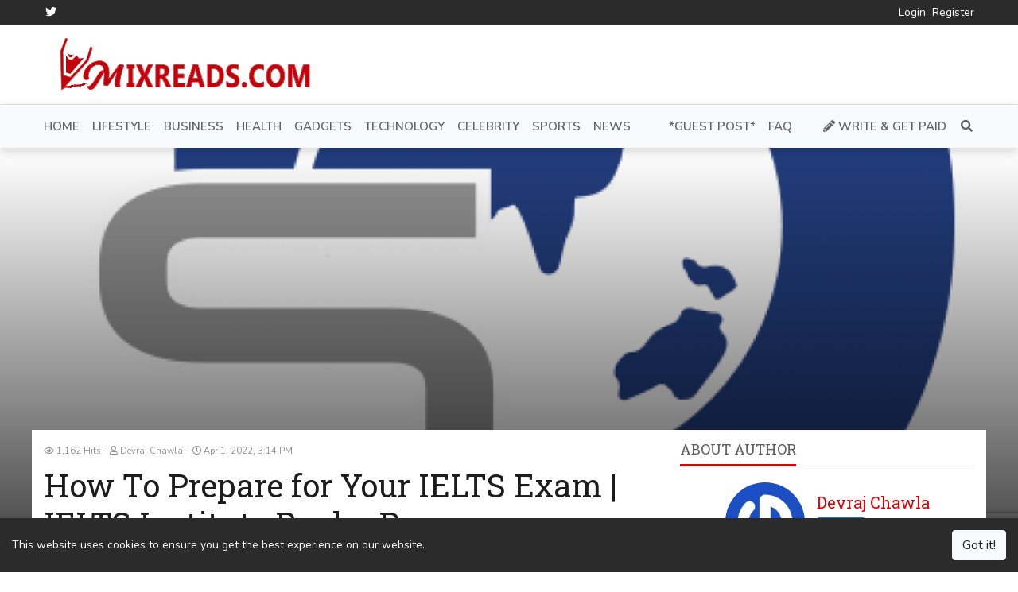

--- FILE ---
content_type: text/html; charset=UTF-8
request_url: https://mixreads.com/how-to-prepare-for-your-ielts-exam-ielts-institute-bagha-purana-1939
body_size: 8537
content:
<!DOCTYPE html>
<html lang="en" dir="ltr"
      class="ltr">
<head>
    <meta charset="utf-8">
    <meta http-equiv="X-UA-Compatible" content="IE=edge">
    <meta name="viewport" content="width=device-width, initial-scale=1">
    <link rel='dns-prefetch' href='https://js.hcaptcha.com'/>

    <!-- CSRF Token -->
    <meta name="csrf-token" content="zRYmjIMXMjeMSMqWBNkLgLcjjHIvB5iXBSnmXvqb">

    <title>How To Prepare for Your IELTS Exam | IELTS Institute Bagha Purana</title>
    <meta name="description" content="Have you been thinking about taking the IELTS exam? If so, you might be wondering about the topics you need to prepare. This blog talks about the necessary materials, how to study, and why you should take considerable time to prepare for this examination.">
    <meta name="keywords" content="Prepare for Your IELTS Exam, IELTS Institute Bagha Purana">
    <link rel="canonical" href="https://mixreads.com/how-to-prepare-for-your-ielts-exam-ielts-institute-bagha-purana-1939"/>

    <link rel="alternate" type="application/rss+xml" title="Mixreads Feed"
          href="https://mixreads.com/feed"/>
            
    <link href='https://mixreads.com/uploads/2020/04/1587284822-mrfevico.png' type='image/x-icon' rel='icon'/>
    <link href='https://mixreads.com/uploads/2020/04/1587284822-mrfevico.png' type='image/x-icon' rel='shortcut icon'/>

            <link rel="stylesheet" href="https://fastly.jsdelivr.net/npm/bootstrap@4.6.1/dist/css/bootstrap.min.css">
        <link rel="stylesheet" href="https://fastly.jsdelivr.net/npm/@fortawesome/fontawesome-free@5.15.4/css/all.min.css">
    <link rel="stylesheet" href="https://fastly.jsdelivr.net/npm/owl.carousel@2.3.4/dist/assets/owl.carousel.min.css">
    <link rel="stylesheet" href="https://fastly.jsdelivr.net/npm/owl.carousel@2.3.4/dist/assets/owl.theme.default.min.css">
    <link rel="stylesheet" href="https://fastly.jsdelivr.net/npm/selection-sharer@1.2.2/dist/selection-sharer.css">
    <link
        href="https://fonts.googleapis.com/css?family=Roboto+Slab:100,300,400,700|Nunito:200,200i,300,300i,400,400i,600,600i,700,700i,800,800i,900,900i&display=swap"
        rel="stylesheet">

    <!-- Styles -->
    <link href="https://mixreads.com/assets/css/app.css?v=3.4.1" rel="stylesheet">
    
    <link href="https://fonts.googleapis.com/css?family=Nunito:100,100i,200,200i,300,300i,400,400i,500,500i,600,600i,700,700i,800,800i,900,900i%7CRoboto+Slab:100,100i,200,200i,300,300i,400,400i,500,500i,600,600i,700,700i,800,800i,900,900i&display=swap" rel="stylesheet"><style>:root {--primary-color: rgba(221, 0, 9, 1);--primary-font: "Nunito";--second-font: "Roboto Slab";--link-color: rgba(111, 111, 111, 1);--heading-color: #1c1c1c;--text-color: rgba(97, 97, 97, 1);--subtext-color: #919191;--border-color: #e5e5e5;}body {font-weight: 400;font-size: 14px;line-height: 1.5;}.top-nav {color: rgba(0, 0, 0, 1);}.top-nav a { color: rgba(255, 255, 255, 1);}.header {}.navbar-main {background-color: rgba(248, 249, 250, 1);}.navbar-main .navbar-nav .nav-link {}.navbar-main .navbar-nav .nav-link:hover {}footer.footer {}footer.footer a {}footer.footer .block-title span {}.article-title {}.article-title {}.article-content {}.article-content a {}.page-title {}.page-title a {}.page-content {}.page-content a {}</style>
    <!-- Global site tag (gtag.js) - Google Analytics -->
<script async src="https://www.googletagmanager.com/gtag/js?id=G-9J1R81B2C1"></script>
<script>
  window.dataLayer = window.dataLayer || [];
  function gtag(){dataLayer.push(arguments);}
  gtag('js', new Date());

  gtag('config', 'G-9J1R81B2C1');
</script>

<!--bCTJmqKnhhJo6nt7vTFdU15BTCRRzR3tQA28xRmcioILwZcVWw-->

        <meta property="og:type" content="article"/>
    <meta property="article:section" content="Lifestyle"/>
            <meta property="article:published_time" content="2022-04-01T15:14:07+00:00"/>
        <meta property="article:modified_time" content="2022-04-01T15:14:07+00:00"/>
    <meta property="og:url" content="https://mixreads.com/how-to-prepare-for-your-ielts-exam-ielts-institute-bagha-purana-1939"/>
    <meta property="og:title" content="How To Prepare for Your IELTS Exam | IELTS Institute Bagha Purana"/>
    <meta property="og:description" content="Have you been thinking about taking the IELTS exam? If so, you might be wondering about the topics you need to prepare. This blog talks about the necessary materials, how to study, and why you should take considerable time to prepare for this examination."/>
    <meta property="og:image" content="https://mixreads.com/uploads/2022/04/1648798903-website-logo-1024x615.png"/>
    <meta property="og:image:width" content="1024"/>
    <meta property="og:image:height" content="615"/>

    <meta name="twitter:card" content="summary_large_image">
    <meta name="twitter:title" content="How To Prepare for Your IELTS Exam | IELTS Institute Bagha Purana">
    <meta name="twitter:description" content="Have you been thinking about taking the IELTS exam? If so, you might be wondering about the topics you need to prepare. This blog talks about the necessary materials, how to study, and why you should take considerable time to prepare for this examination.">
    <meta name="twitter:image" content="https://mixreads.com/uploads/2022/04/1648798903-website-logo-1024x615.png">

    <script type="text/javascript">
        if (window.self !== window.top) {
            window.top.location.href = window.location.href;
        }
    </script>

    <script type="application/ld+json">
        {"@context":"https:\/\/schema.org","@type":"Article","name":"How To Prepare for Your IELTS Exam | IELTS Institute Bagha Purana","description":"Have you been thinking about taking the IELTS exam? If so, you might be wondering about the topics you need to prepare. This blog talks about the necessary materials, how to study, and why you should take considerable time to prepare for this examination.","headline":"Have you been thinking about taking the IELTS exam? If so, you might be wondering about the topics you need to prepare. This blog talks about the necessary materials, how to study, and why you should take considerable time to prepare for this examination.","image":["https:\/\/mixreads.com\/uploads\/2022\/04\/1648798903-website-logo-1024x615.png","https:\/\/mixreads.com\/uploads\/2022\/04\/1648798903-website-logo-740x444.png","https:\/\/mixreads.com\/uploads\/2022\/04\/1648798903-website-logo-370x222.png","https:\/\/mixreads.com\/uploads\/2022\/04\/1648798903-website-logo-150x150.png"],"author":{"@context":"https:\/\/schema.org","@type":"Person","url":"https:\/\/mixreads.com\/author\/dseducation","name":"Devraj Chawla"},"datePublished":"2022-04-01T15:14:07+00:00","dateModified":"2022-04-01T15:14:07+00:00"}    </script>
</head>
<body
    class="article-show ltr  article-show">


<div class="top-nav">
    <div class="container">
        <div class="wrap-inner">
            <div class="top-social">
                <ul class="list-inline">
                                                                                                                    <li class="list-inline-item">
                                <a href="https://twitter.com/MixReads" class="fab fa-twitter fa-fw"
                                   title="Twitter" target="_blank" rel="noopener noreferrer"></a>
                            </li>
                                                                                                                                                                                                                                            </ul>
            </div>
            <div class="top-menu">
                <ul class="list-inline"><li class="list-inline-item "><a class="" href="https://mixreads.com/login"><span>Login</span></a></li><li class="list-inline-item "><a class="" href="https://mixreads.com/register"><span>Register</span></a></li></ul>
            </div>
        </div>
    </div>
</div>

<div class="header">
    <div class="container">
        <div class="wrap-inner">
            <div class="logo">
                <a href="https://mixreads.com">
                                            <img src="https://mixreads.com/uploads/2020/04/1587219645-mrlogo.png" alt="Mixreads"
                             width="" height="">
                                    </a>
            </div>
            <div class="top-banner">
                            </div>
        </div>
    </div>
</div>

<nav class="navbar navbar-expand-lg navbar-light navbar-main sticky-top">
    <div class="container">
        <a class="navbar-brand" href="https://mixreads.com">
                            <img src="https://mixreads.com/uploads/2020/04/1587219645-mrlogo.png" alt="Mixreads"
                     width="" height="">
                    </a>
        <button class="navbar-toggler" type="button" data-toggle="collapse" data-target="#navbarSupportedContent"
                aria-controls="navbarSupportedContent" aria-expanded="false" aria-label="Toggle navigation">
            <span class="navbar-toggler-icon"></span>
        </button>

        <div class="collapse navbar-collapse" id="navbarSupportedContent">
            <ul class="navbar-nav mr-auto"><li class=" "><a class="nav-link" href="https://mixreads.com"><span>Home</span></a></li><li class=" "><a class="nav-link" href="https://mixreads.com/category/lifestyle-5"><span>Lifestyle</span></a></li><li class=" "><a class="nav-link" href="https://mixreads.com/category/business-4"><span>Business</span></a></li><li class=" "><a class="nav-link" href="https://mixreads.com/category/health-6"><span>Health</span></a></li><li class=" "><a class="nav-link" href="https://mixreads.com/category/gadgets-1"><span>Gadgets</span></a></li><li class=" "><a class="nav-link" href="https://mixreads.com/category/technology-9"><span>Technology</span></a></li><li class=" "><a class="nav-link" href="https://mixreads.com/category/celebrity-8"><span>Celebrity</span></a></li><li class=" "><a class="nav-link" href="https://mixreads.com/category/sports-10"><span>Sports</span></a></li><li class=" "><a class="nav-link" href="https://mixreads.com/category/news-12"><span>News</span></a></li><li class=" "><a class="nav-link" href="https://mixreads.com"><span></span></a></li><li class=" "><a class="nav-link" href="https://mixreads.com"><span></span></a></li><li class=" "><a class="nav-link" href="https://mixreads.com/page/guest-post"><span>*Guest Post*</span></a></li><li class=" "><a class="nav-link" href="https://mixreads.com/page/faqs"><span>FAQ</span></a></li></ul>

            <ul class="navbar-nav my-2 my-lg-0">
                                                    <li class="nav-item get-paid">
                        <a class="nav-link" href="https://mixreads.com/page/write-get-paid">
                            <i class="fas fa-pencil-alt"></i> Write &amp; Get Paid
                        </a>
                    </li>
                                <li class="nav-item mini-search-menu-item">
                    <form method="get" action="https://mixreads.com/search" class="d-flex justify-content-center">
                        <input name="q" class="form-control" type="search" required
                               placeholder="Search keywords" value="">
                        <button class="btn btn-outline-success" type="submit">
                            <i class="fas fa-search"></i>
                        </button>
                    </form>
                </li>
                <li class="nav-item search-menu-item">
                    <a class="nav-link" href="#" title="Search"><i class="fas fa-search fa-fw"></i></a>
                    <div class="menu-search">
                        <form method="get" action="https://mixreads.com/search" class="d-flex justify-content-center">
                            <input name="q" class="form-control" type="search" required
                                   placeholder="Search keywords" value="">
                            <button class="btn btn-outline-success" type="submit">
                                <i class="fas fa-search"></i></button>
                        </form>
                    </div>
                </li>
            </ul>
        </div>
    </div>
</nav>

    <div class="article-main-image-bg b-lazy"
         data-src="https://mixreads.com/uploads/2022/04/1648798903-website-logo-1024x615.png">
        <img src="[data-uri]"
             data-src="https://mixreads.com/uploads/2022/04/1648798903-website-logo-1024x615.png" alt="How To Prepare for Your IELTS Exam | IELTS Institute Bagha Purana"
             width="1024" height="615" class="b-lazy" style="aspect-ratio: 1024 / 615;"/>
    </div>
    <main role="main" class="container article-main-content">
        <div class="row">
            <div class="col-lg-8">
                <div class="col-inner">
                    <div class="article-meta">
            <small data-toggle="tooltip" data-placement="top" title="Views">
            <i class="far fa-eye"></i> 1,162 Hits
        </small>
                    <small data-toggle="tooltip" data-placement="top" title="Author">
            <i class="far fa-user"></i> Devraj Chawla
        </small>
                <small data-toggle="tooltip" data-placement="top" title="Published on">
            <i class="far fa-clock"></i> Apr 1, 2022, 3:14 PM
        </small>
        </div>

                    <h1 class="article-title">How To Prepare for Your IELTS Exam | IELTS Institute Bagha Purana</h1>

                    <div class="d-inline-flex" style="margin-bottom: 10px;">
                                                    <form method="post" action="https://mixreads.com/member/like/1939/add">
                                <input type="hidden" name="_token" value="zRYmjIMXMjeMSMqWBNkLgLcjjHIvB5iXBSnmXvqb">                                <button type="submit" class="btn btn-light btn-sm mr-1">
                                    <i class="far fa-thumbs-up"></i> Like
                                </button>
                            </form>
                        
                                                    <form method="post" action="https://mixreads.com/member/bookmark/1939/add">
                                <input type="hidden" name="_token" value="zRYmjIMXMjeMSMqWBNkLgLcjjHIvB5iXBSnmXvqb">                                <button type="submit" class="btn btn-light btn-sm mr-1">
                                    <i class="far fa-bookmark"></i> Bookmark
                                </button>
                            </form>
                        
                        <button type="button" class="article-share-button btn btn-light btn-sm">
                            <i class="fas fa-share-alt"></i> Share
                        </button>
                                            </div>

                    
                    <div id="main-content" class="article-content dont-break-out">
                        <p class="pw-post-body-paragraph jf jg ih jh b ji jj jk jl jm jn jo jp jq jr js jt ju jv jw jx jy jz ka kb kc ia gi">The IELTS exam is designed to test your language skills in English and consists of four sections: Listening, Reading, Writing, and Speaking. The Writing part is the most daunting to many students as they often do not know what to write and are afraid that if they do not write enough or if the essay does not sound “perfect,” then the examiner will mark them down on the paper. With this blog, we hope to show you how our <strong class="jh ii">IELTS course</strong> can help you overcome these worries and get a good grade on the exam.</p>
<p class="pw-post-body-paragraph jf jg ih jh b ji jj jk jl jm jn jo jp jq jr js jt ju jv jw jx jy jz ka kb kc ia gi">Getting into an international institution and getting the chance to explore different cultures is not an easy task for everyone. Prospective students around the globe don’t just have to meet formal qualifications and maintain a good percentile, but in some countries, they also need to prove their ‘adequateness’ through tests.</p>
<p class="pw-post-body-paragraph jf jg ih jh b ji jj jk jl jm jn jo jp jq jr js jt ju jv jw jx jy jz ka kb kc ia gi"><strong class="jh ii">DS Education</strong> is the one-stop solution to achieve your dream of studying abroad. It is a place where you will get complete assistance for coaching facilities and immigration needs. With a team of experienced and dedicated experts, we are committed to delivering the best results in entire Punjab.</p>
<p class="pw-post-body-paragraph jf jg ih jh b ji jj jk jl jm jn jo jp jq jr js jt ju jv jw jx jy jz ka kb kc ia gi">The IELTS exam is for students interested in getting a visa or working in an English-speaking country. It’s also a popular choice among students who want to get into an English-teaching career. So, what is the IELTS exam? What can you do to prepare for it? And how can you get the highest possible score on this test? Read on to find out more about the IELTS test, how to prepare for it, and what the IELTS score means for you.</p>
<p id="dd3a" class="pw-post-body-paragraph jf jg ih jh b ji jj jk jl jm jn jo jp jq jr js jt ju jv jw jx jy jz ka kb kc ia gi"><strong class="jh ii">1) What is the IELTS exam?</strong></p>
<p class="pw-post-body-paragraph jf jg ih jh b ji jj jk jl jm jn jo jp jq jr js jt ju jv jw jx jy jz ka kb kc ia gi">The <strong class="jh ii">International English Language Testing System</strong> (IELTS) is a standard language examination for people who want to study, work, or live in a country that uses English as its official language. It is accepted by many universities and colleges worldwide and is often a requirement for students wishing to study in a country that uses English as an official language.</p>
<p class="pw-post-body-paragraph jf jg ih jh b ji jj jk jl jm jn jo jp jq jr js jt ju jv jw jx jy jz ka kb kc ia gi"><strong class="jh ii">Section 2 — How to prepare for the IELTS exam?</strong></p>
<p class="pw-post-body-paragraph jf jg ih jh b ji jj jk jl jm jn jo jp jq jr js jt ju jv jw jx jy jz ka kb kc ia gi">Many students are preparing for IELTS, but there are some things you need to know to make the most of your preparations. Firstly, make sure that you have a good degree or a qualification that will give you a good foundation in English. Secondly, practice your writing skills as much as possible. Take some practice tests to see where you stand, and finally, make sure that you join our <a class="au kd" href="https://dshub.co.in/" target="_blank" rel="noreferrer noopener"><strong class="jh ii">IELTS coaching center in Bagha Purana</strong></a>, which will help you reach your IELTS goals.</p>
<p id="fdfe" class="pw-post-body-paragraph jf jg ih jh b ji jj jk jl jm jn jo jp jq jr js jt ju jv jw jx jy jz ka kb kc ia gi"><strong class="jh ii">Section 3 — The IELTS exam format</strong></p>
<p id="ef7a" class="pw-post-body-paragraph jf jg ih jh b ji jj jk jl jm jn jo jp jq jr js jt ju jv jw jx jy jz ka kb kc ia gi">The <strong class="jh ii">IELTS exam</strong> has four parts: listening, reading, writing, and speaking. The listening part is the most important because it tests your ability to understand English. The speaking part is also important because it tests your ability to speak English fluently.</p>
<p class="pw-post-body-paragraph jf jg ih jh b ji jj jk jl jm jn jo jp jq jr js jt ju jv jw jx jy jz ka kb kc ia gi"><strong class="jh ii">Section 4 — How to register for the IELTS exam?</strong></p>
<p class="pw-post-body-paragraph jf jg ih jh b ji jj jk jl jm jn jo jp jq jr js jt ju jv jw jx jy jz ka kb kc ia gi">If you’re interested in studying in an English-speaking country or getting a visa to work in one, the IELTS exam is ideal for starting your journey. The IELTS is an internationally recognized test that assesses the level of your English language skills. Anyone can appear for the exam, regardless of their level of English. It is recognized by many universities and colleges around the world. So, if you’re ready to take on the challenge and raise your English language skills to the next level, register for the <a class="au kd" href="https://dshub.co.in/contact/" target="_blank" rel="noreferrer noopener"><strong class="jh ii">IELTS exam today</strong></a>!</p>
<p class="pw-post-body-paragraph jf jg ih jh b ji jj jk jl jm jn jo jp jq jr js jt ju jv jw jx jy jz ka kb kc ia gi"><strong class="jh ii">Section 5 — Take a practice test</strong></p>
<p class="pw-post-body-paragraph jf jg ih jh b ji jj jk jl jm jn jo jp jq jr js jt ju jv jw jx jy jz ka kb kc ia gi">Whether you are a student looking to gain a visa, work in an English-speaking country, or improve your language skills, our practice test is perfect for you! This test will help you prepare for the IELTS exam and give you a better idea of how the exam is structured. So, if you are interested in taking the IELTS exam and want to prepare for it in the best way possible, our practice test is the perfect choice for you!</p>
<p id="f778" class="pw-post-body-paragraph jf jg ih jh b ji jj jk jl jm jn jo jp jq jr js jt ju jv jw jx jy jz ka kb kc ia gi"><strong class="jh ii">Section 6 — Research study guides</strong></p>
<p class="pw-post-body-paragraph jf jg ih jh b ji jj jk jl jm jn jo jp jq jr js jt ju jv jw jx jy jz ka kb kc ia gi">Are you looking to score high on your IELTS? Our research study guides are the perfect way to learn everything you need to know about the IELTS test. Our study guides include all the tips and advice you need to ace the test, written by experienced educators who know exactly how to help you succeed. With our help, you will be able to build a strong foundation that will allow you to achieve your academic goals, no matter the level of English you are familiar with currently.</p>
<p class="pw-post-body-paragraph jf jg ih jh b ji jj jk jl jm jn jo jp jq jr js jt ju jv jw jx jy jz ka kb kc ia gi"><strong class="jh ii">Section 7 — Retake a practice test!</strong></p>
<p id="f66b" class="pw-post-body-paragraph jf jg ih jh b ji jj jk jl jm jn jo jp jq jr js jt ju jv jw jx jy jz ka kb kc ia gi">There’s no better way to practice for your upcoming test than retaking a practice test. This will give you a good idea of where you stand and help you identify any areas you need to focus on during the actual examination. By repeating the practice test five or six times, you’ll be well on your way to pass the real test with flying colors!</p>
<p> </p>
<p> </p></p>
                    </div>

                    
                    <script>
                        /* <![CDATA[ */
                        var read_time = 7;
                        /* ]]> */
                    </script>
                    <form action="https://mixreads.com/article/go" method="post" id="view-form" style="display: none;">
                        <input type="hidden" name="_token" value="zRYmjIMXMjeMSMqWBNkLgLcjjHIvB5iXBSnmXvqb">                        <input type="hidden" name="view_form_data" value="[base64]">
                    </form>

                    <div class="article-tags">
                        <span
                            class="badge badge-secondary">Explore more about</span> 
                    </div>

                    <div class="article-newsletter">
                        <p>
                            <i class="far fa-envelope"></i> Enjoyed this article? Stay informed by joining our newsletter!
                        </p>

                        <form method="post" action="https://mixreads.com/newsletter/subscribe"
                              class="newsletter-subscribe form-inline">
                            <input type="hidden" name="_token" value="zRYmjIMXMjeMSMqWBNkLgLcjjHIvB5iXBSnmXvqb">                            <div class="form-group">
                                <input type="email" name="email" placeholder="mail@example.com" class="form-control"
                                       required>
                            </div>

                            <div class="form-group">
                                <input type="submit" class="btn btn-primary" value="Subscribe">
                            </div>
                        </form>
                    </div>

                    <div id="comments" class="article-comments mb-3">
                        <div class="block-header">
                            <div class="block-title"><span>Comments</span></div>
                        </div>

                        
                                                    <p>You must be logged in to post a comment.</p>
                                            </div>

                                    </div>
            </div>
            <div class="col-lg-4 sticky-element">
                <div class="col-inner">
                    <div class="widget author">
        <div class="block-header">
            <div class="block-title"><span>About Author</span></div>
        </div>
        <div class="block-content">

            <div class="author-info">
                <div class="author-image">
                    <img alt="Devraj Chawla" height="100" width="100" loading="lazy"
                         src="//2.gravatar.com/avatar/67b253bfc4758c43d0500e96409bf0ca?s=150&amp;amp;d=mm&amp;amp;r=g">
                </div>
                <div class="author-connect">
                    <div class="author-name">
                        <a href="https://mixreads.com/author/dseducation">Devraj Chawla</a>
                    </div>
                    <div class="follow-me">
                        
                                            </div>

                    <div class="author-follow">
                                                    <form method="post" action="https://mixreads.com/author/dseducation/follow">
                                <input type="hidden" name="_token" value="zRYmjIMXMjeMSMqWBNkLgLcjjHIvB5iXBSnmXvqb">                                <input type="submit" class="btn btn-primary btn-sm btn-follow"
                                       value="Follow">
                            </form>
                                            </div>
                </div>
            </div>

            <div class="author-description">
                <p></p>
            </div>
        </div>
    </div>
<div class="widget newsletter ">
    <div class="block-header">
        <div class="block-title"><span>Join Our Newsletter</span></div>
    </div>
    <div class="block-content">
        <p>Subscribe our newsletter to stay updated.</p>

        <form method="post" action="https://mixreads.com/newsletter/subscribe" class="newsletter-subscribe">
            <input type="hidden" name="_token" value="zRYmjIMXMjeMSMqWBNkLgLcjjHIvB5iXBSnmXvqb">            <div class="form-group">
                <input type="email" name="email" placeholder="mail@example.com" class="form-control" required>
            </div>

            <div class="form-group">
                <input type="submit" class="btn btn-primary" value="Subscribe">
            </div>
        </form>
    </div>
</div>
<div class="widget">
    <div class="block-header">
        <div class="block-title"><span>Recent Articles</span></div>
    </div>
    <div class="block-content">
                    <div class="block-item">
                <div class="block-item-img img-side">
                    <a href="https://mixreads.com/a-practical-guide-to-choosing-the-perfect-booklets-2571" class="b-lazy"
                       title="A Practical Guide to Choosing the Perfect Booklets"
                       data-src="https://mixreads.com/uploads/2025/05/1746807728-3faa3182670675-5ecac83537504-150x150.jpg"></a>
                </div>
                <div class="block-item-title">
                    <a href="https://mixreads.com/a-practical-guide-to-choosing-the-perfect-booklets-2571">
                        A Practical Guide to Choosing the Perfect Booklets
                    </a>
                </div>
                <div class="block-item-meta">
                    <small>
                        <i class="far fa-clock"></i> May 27, 2025, 6:32 PM
                    </small>
                    <small>
                        <i class="far fa-user"></i> Premier Packaging
                    </small>
                </div>
            </div>
                    <div class="block-item">
                <div class="block-item-img img-side">
                    <a href="https://mixreads.com/the-rise-of-run-it-straight-a-new-sport-captivating-social-media-2572" class="b-lazy"
                       title="The Rise of &#039;Run It Straight&#039;: A New Sport Captivating Social Media"
                       data-src="https://mixreads.com/uploads/2025/05/1746983558-file-00000000293c61f58c8b82954b784f61-150x150.png"></a>
                </div>
                <div class="block-item-title">
                    <a href="https://mixreads.com/the-rise-of-run-it-straight-a-new-sport-captivating-social-media-2572">
                        The Rise of &#039;Run It Straight&#039;: A New Sport Captivating Social Media
                    </a>
                </div>
                <div class="block-item-meta">
                    <small>
                        <i class="far fa-clock"></i> May 27, 2025, 6:25 PM
                    </small>
                    <small>
                        <i class="far fa-user"></i> Saritha
                    </small>
                </div>
            </div>
                    <div class="block-item">
                <div class="block-item-img img-side">
                    <a href="https://mixreads.com/life-in-himachal-pradesh-a-perfect-blend-of-nature-and-culture-2555" class="b-lazy"
                       title="Life in Himachal Pradesh – A Perfect Blend of Nature and Culture"
                       data-src="https://mixreads.com/uploads/2025/01/1737784349-1732867969624-150x150.jpg"></a>
                </div>
                <div class="block-item-title">
                    <a href="https://mixreads.com/life-in-himachal-pradesh-a-perfect-blend-of-nature-and-culture-2555">
                        Life in Himachal Pradesh – A Perfect Blend of Nature and Culture
                    </a>
                </div>
                <div class="block-item-meta">
                    <small>
                        <i class="far fa-clock"></i> May 27, 2025, 6:23 PM
                    </small>
                    <small>
                        <i class="far fa-user"></i> Amit Kumar
                    </small>
                </div>
            </div>
                    <div class="block-item">
                <div class="block-item-img img-side">
                    <a href="https://mixreads.com/pahalgam-terror-attack-who-are-the-3-militants-in-police-sketches-2568" class="b-lazy"
                       title="Pahalgam Terror Attack: Who Are the 3 Militants in Police Sketches?"
                       data-src="https://mixreads.com/uploads/2025/05/1746456191-1745941530-pexels-pixabay-163518-150x150.png"></a>
                </div>
                <div class="block-item-title">
                    <a href="https://mixreads.com/pahalgam-terror-attack-who-are-the-3-militants-in-police-sketches-2568">
                        Pahalgam Terror Attack: Who Are the 3 Militants in Police Sketches?
                    </a>
                </div>
                <div class="block-item-meta">
                    <small>
                        <i class="far fa-clock"></i> May 5, 2025, 2:43 PM
                    </small>
                    <small>
                        <i class="far fa-user"></i> Manshi
                    </small>
                </div>
            </div>
            </div>
</div>

                </div>
            </div>
        </div>

    </main><!-- /.container -->

<footer class="footer mt-3">
    <div class="container">
        <div class="row">
            <div class="col-lg-4">
                <div class="col-inner">
                    <div class="widget">
    <div class="block-header">
        <div class="block-title"><span>Recent Articles</span></div>
    </div>
    <div class="block-content">
                    <div class="block-item">
                <div class="block-item-img img-side">
                    <a href="https://mixreads.com/a-practical-guide-to-choosing-the-perfect-booklets-2571" class="b-lazy"
                       title="A Practical Guide to Choosing the Perfect Booklets"
                       data-src="https://mixreads.com/uploads/2025/05/1746807728-3faa3182670675-5ecac83537504-150x150.jpg"></a>
                </div>
                <div class="block-item-title">
                    <a href="https://mixreads.com/a-practical-guide-to-choosing-the-perfect-booklets-2571">
                        A Practical Guide to Choosing the Perfect Booklets
                    </a>
                </div>
                <div class="block-item-meta">
                    <small>
                        <i class="far fa-clock"></i> May 27, 2025, 6:32 PM
                    </small>
                    <small>
                        <i class="far fa-user"></i> Premier Packaging
                    </small>
                </div>
            </div>
                    <div class="block-item">
                <div class="block-item-img img-side">
                    <a href="https://mixreads.com/the-rise-of-run-it-straight-a-new-sport-captivating-social-media-2572" class="b-lazy"
                       title="The Rise of &#039;Run It Straight&#039;: A New Sport Captivating Social Media"
                       data-src="https://mixreads.com/uploads/2025/05/1746983558-file-00000000293c61f58c8b82954b784f61-150x150.png"></a>
                </div>
                <div class="block-item-title">
                    <a href="https://mixreads.com/the-rise-of-run-it-straight-a-new-sport-captivating-social-media-2572">
                        The Rise of &#039;Run It Straight&#039;: A New Sport Captivating Social Media
                    </a>
                </div>
                <div class="block-item-meta">
                    <small>
                        <i class="far fa-clock"></i> May 27, 2025, 6:25 PM
                    </small>
                    <small>
                        <i class="far fa-user"></i> Saritha
                    </small>
                </div>
            </div>
                    <div class="block-item">
                <div class="block-item-img img-side">
                    <a href="https://mixreads.com/life-in-himachal-pradesh-a-perfect-blend-of-nature-and-culture-2555" class="b-lazy"
                       title="Life in Himachal Pradesh – A Perfect Blend of Nature and Culture"
                       data-src="https://mixreads.com/uploads/2025/01/1737784349-1732867969624-150x150.jpg"></a>
                </div>
                <div class="block-item-title">
                    <a href="https://mixreads.com/life-in-himachal-pradesh-a-perfect-blend-of-nature-and-culture-2555">
                        Life in Himachal Pradesh – A Perfect Blend of Nature and Culture
                    </a>
                </div>
                <div class="block-item-meta">
                    <small>
                        <i class="far fa-clock"></i> May 27, 2025, 6:23 PM
                    </small>
                    <small>
                        <i class="far fa-user"></i> Amit Kumar
                    </small>
                </div>
            </div>
            </div>
</div>

                </div>
            </div>
            <div class="col-lg-4">
                <div class="col-inner">
                    
                </div>
            </div>
            <div class="col-lg-4">
                <div class="col-inner">
                    <div class="widget newsletter ">
    <div class="block-header">
        <div class="block-title"><span>Join Our Newsletter</span></div>
    </div>
    <div class="block-content">
        <p>Subscribe our newsletter to stay updated.</p>

        <form method="post" action="https://mixreads.com/newsletter/subscribe" class="newsletter-subscribe">
            <input type="hidden" name="_token" value="zRYmjIMXMjeMSMqWBNkLgLcjjHIvB5iXBSnmXvqb">            <div class="form-group">
                <input type="email" name="email" placeholder="mail@example.com" class="form-control" required>
            </div>

            <div class="form-group">
                <input type="submit" class="btn btn-primary" value="Subscribe">
            </div>
        </form>
    </div>
</div>
<div class="widget follow-us ">
    <div class="block-header">
        <div class="block-title"><span>Follow us</span></div>
    </div>
    <div class="block-content">
                                    <a href="https://twitter.com/MixReads" target="_blank" title="Twitter"
                   class="fab fa-twitter fa-fw" rel="noopener noreferrer" style="background-color: "></a>
                        </div>
</div>

                </div>
            </div>
        </div>
    </div>

    <div class="container">
        <div class="separator"></div>
    </div>

    <div class="container">
        <div class="row">
            <div class="col text-left">
                <div class="footer-menu">
                    <ul class="list-inline mb-0"><li class="list-inline-item "><a class="" href="https://mixreads.com/page/about"><span>About</span></a></li><li class="list-inline-item "><a class="" href="https://mixreads.com/page/faqs"><span>FAQs</span></a></li><li class="list-inline-item "><a class="" href="https://mixreads.com/contact"><span>Contact</span></a></li><li class="list-inline-item "><a class="" href="https://mixreads.com/page/terms"><span>Terms of Use</span></a></li><li class="list-inline-item "><a class="" href="https://mixreads.com/page/privacy"><span>Privacy Policy</span></a></li><li class="list-inline-item "><a class="" href="https://mixreads.com/page/affiliate-disclosure"><span>Affiliate Disclosure</span></a></li><li class="list-inline-item "><a class="" href="https://mixreads.com/page/advertise-with-us"><span>Advertise With Us</span></a></li></ul>
                </div>
            </div>
            <div class="col text-right">
                Copyright &copy; Mixreads 2026
            </div>
        </div>
    </div>
</footer>

<script type='text/javascript'>
    /* <![CDATA[ */
    var app_vars = {"base_url":"https:\/\/mixreads.com","ajax_element_url":"https:\/\/mixreads.com\/ajax-element","captcha":true,"captcha_type":"hcaptcha_checkbox","recaptcha_v2_checkbox_site_key":"6LebGOMUAAAAAM1tX86ACh2SKgUWrF9LmqlQwTQb","recaptcha_v2_invisible_site_key":"","hcaptcha_checkbox_site_key":"3f08d2b5-c665-4a6d-9c1a-6e82464099ee","solvemedia_challenge_key":"","recaptcha_v3_article":true,"recaptcha_v3_site_key":"6LfJxAsfAAAAAGtvRYy4vbgRCE36hrgrtypERYiA","captcha_login":true,"captcha_register":true,"captcha_forgot_password":false,"captcha_contact":true,"force_disable_adblock":false,"please_disable_adblock":"Please disable Adblock to view this article.","cookie_notification_bar":true,"cookie_message":"This website uses cookies to ensure you get the best experience on our website.","cookie_button":"Got it!"};
    /* ]]> */
</script>

<script data-cfasync="false" src="https://mixreads.com/assets/js/ads.js"></script>

<script src="https://fastly.jsdelivr.net/npm/jquery@3.6.0/dist/jquery.min.js"></script>
<script src="https://fastly.jsdelivr.net/npm/bootstrap@4.6.1/dist/js/bootstrap.bundle.min.js"></script>
<script src="https://fastly.jsdelivr.net/npm/owl.carousel@2.3.4/dist/owl.carousel.min.js"></script>
<script src="https://fastly.jsdelivr.net/npm/selection-sharer@1.1.0/dist/selection-sharer.js"></script>
<script src="https://fastly.jsdelivr.net/gh/ppowalowski/stickUp2@2.3.2/build/js/stickUp.min.js"></script>
<script src="https://fastly.jsdelivr.net/npm/blazy@1.8.2/blazy.min.js"></script>

<script src="https://mixreads.com/assets/js/app.js?v=3.4.1"></script>

<!-- Default Statcounter code for Content Site
http://mixreads.com -->
<script type="text/javascript">
var sc_project=12734971; 
var sc_invisible=1; 
var sc_security="d677d82c"; 
</script>
<script type="text/javascript"
src="https://www.statcounter.com/counter/counter.js"
async></script>
<noscript><div class="statcounter"><a title="Web Analytics"
href="https://statcounter.com/" target="_blank"><img
class="statcounter"
src="https://c.statcounter.com/12734971/0/d677d82c/1/"
alt="Web Analytics"
referrerPolicy="no-referrer-when-downgrade"></a></div></noscript>
<!-- End of Statcounter Code -->

<!-- Mgid Sensor --> 
<script type="text/javascript"> (function() { var d = document, w = window; w.MgSensorData = w.MgSensorData || []; w.MgSensorData.push({ cid:709230, lng:"us", project: "a.mgid.com" }); var l = "a.mgid.com"; var n = d.getElementsByTagName("script")[0]; var s = d.createElement("script"); s.type = "text/javascript"; s.async = true; var dt = !Date.now?new Date().valueOf():Date.now(); s.src = "https://" + l + "/mgsensor.js?d=" + dt; n.parentNode.insertBefore(s, n); })(); 
</script> 
<!-- /Mgid Sensor -->


    <div class="modal fade" id="shareModal" tabindex="-1"
         aria-hidden="true" style="overflow: visible">
        <div class="modal-dialog modal-dialog-centered">
            <div class="modal-content">
                <div class="modal-header">
                    <h5 class="modal-title">Share this</h5>
                    <button type="button" class="close" data-dismiss="modal" aria-label="Close">
                        <span aria-hidden="true">&times;</span>
                    </button>
                </div>
                <div class="modal-body">
                    <div class='article-share'>
    <a class='share-btn share-btn-facebook'
       href='https://www.facebook.com/sharer/sharer.php?u=https%3A%2F%2Fmixreads.com%2Fhow-to-prepare-for-your-ielts-exam-ielts-institute-bagha-purana-1939'
       rel='nofollow' target='_blank'>
        <i class='fab fa-facebook-f'></i> <span>Facebook</span>
    </a>
    <a class='share-btn share-btn-twitter'
       href='https://twitter.com/intent/tweet?text=How+To+Prepare+for+Your+IELTS+Exam+%7C+IELTS+Institute+Bagha+Purana&amp;url=https%3A%2F%2Fmixreads.com%2Fhow-to-prepare-for-your-ielts-exam-ielts-institute-bagha-purana-1939'
       rel='nofollow' target='_blank'>
        <i class='fab fa-twitter'></i> <span>Twitter</span>
    </a>
    <a class='share-btn share-btn-whatsapp'
       href='https://api.whatsapp.com/send?text=How+To+Prepare+for+Your+IELTS+Exam+%7C+IELTS+Institute+Bagha+Purana+https%3A%2F%2Fmixreads.com%2Fhow-to-prepare-for-your-ielts-exam-ielts-institute-bagha-purana-1939'
       rel='nofollow' target='_blank'>
        <i class="fab fa-whatsapp"></i> <span>WhatsApp</span>
    </a>
    <a class='share-btn share-btn-telegram'
       href='https://telegram.me/share/url?url=https%3A%2F%2Fmixreads.com%2Fhow-to-prepare-for-your-ielts-exam-ielts-institute-bagha-purana-1939&text=How+To+Prepare+for+Your+IELTS+Exam+%7C+IELTS+Institute+Bagha+Purana'
       rel='nofollow' target='_blank'>
        <i class="fab fa-telegram-plane"></i> <span>Telegram</span>
    </a>
    <a class='share-btn share-btn-linkedin'
       href='https://www.linkedin.com/cws/share?url=https%3A%2F%2Fmixreads.com%2Fhow-to-prepare-for-your-ielts-exam-ielts-institute-bagha-purana-1939'
       rel='nofollow' target='_blank'>
        <i class="fab fa-linkedin-in"></i> <span>Linkedin</span>
    </a>
    <a class='share-btn share-btn-pinterest'
       href='https://pinterest.com/pin/create/button/?url=https%3A%2F%2Fmixreads.com%2Fhow-to-prepare-for-your-ielts-exam-ielts-institute-bagha-purana-1939&amp;media=https%3A%2F%2Fmixreads.com%2Fuploads%2F2022%2F04%2F1648798903-website-logo-1024x615.png&amp;description=How+To+Prepare+for+Your+IELTS+Exam+%7C+IELTS+Institute+Bagha+Purana'
       rel='nofollow' target='_blank'>
        <i class="fab fa-pinterest"></i> <span>Pinterest</span>
    </a>
    <a class='share-btn share-btn-reddit'
       href='https://www.reddit.com/submit?url=https%3A%2F%2Fmixreads.com%2Fhow-to-prepare-for-your-ielts-exam-ielts-institute-bagha-purana-1939&amp;title=How+To+Prepare+for+Your+IELTS+Exam+%7C+IELTS+Institute+Bagha+Purana'
       rel='nofollow' target='_blank'>
        <i class="fab fa-reddit-alien"></i> <span>reddit</span>
    </a>
    <a class='share-btn share-btn-vk'
       href='https://vk.com/share.php?url=https%3A%2F%2Fmixreads.com%2Fhow-to-prepare-for-your-ielts-exam-ielts-institute-bagha-purana-1939&amp;title=How+To+Prepare+for+Your+IELTS+Exam+%7C+IELTS+Institute+Bagha+Purana'
       rel='nofollow' target='_blank'>
        <i class="fab fa-vk"></i> <span>VK</span>
    </a>
    <a class='share-btn share-btn-mail'
       href='mailto:?subject=How To Prepare for Your IELTS Exam | IELTS Institute Bagha Purana&amp;body=https://mixreads.com/how-to-prepare-for-your-ielts-exam-ielts-institute-bagha-purana-1939'
       rel='nofollow' target='_blank' title='via email'>
        <i class="far fa-envelope"></i> <span>Email</span>
    </a>
</div>
                </div>
            </div>
        </div>
    </div>
    <script>
        $('.article-share-button').on('click', function (e) {
            e.preventDefault();

            if (navigator.share) {
                navigator.share({
                    title: 'How To Prepare for Your IELTS Exam | IELTS Institute Bagha Purana',
                    url: 'https://mixreads.com/how-to-prepare-for-your-ielts-exam-ielts-institute-bagha-purana-1939'
                }).then(() => {
                }).catch(console.error);
            } else {
                $('#shareModal').modal();
            }
        });
    </script>

</body>
</html>


--- FILE ---
content_type: text/javascript
request_url: https://mixreads.com/assets/js/ads.js
body_size: -316
content:
var e=document.createElement('div');e.id='ad-banner';e.classList.add('ad-banner');e.classList.add('ad-box');e.setAttribute('style', 'height: 5px; width: 5px; position: absolute; top: 0;');document.body.appendChild(e);
